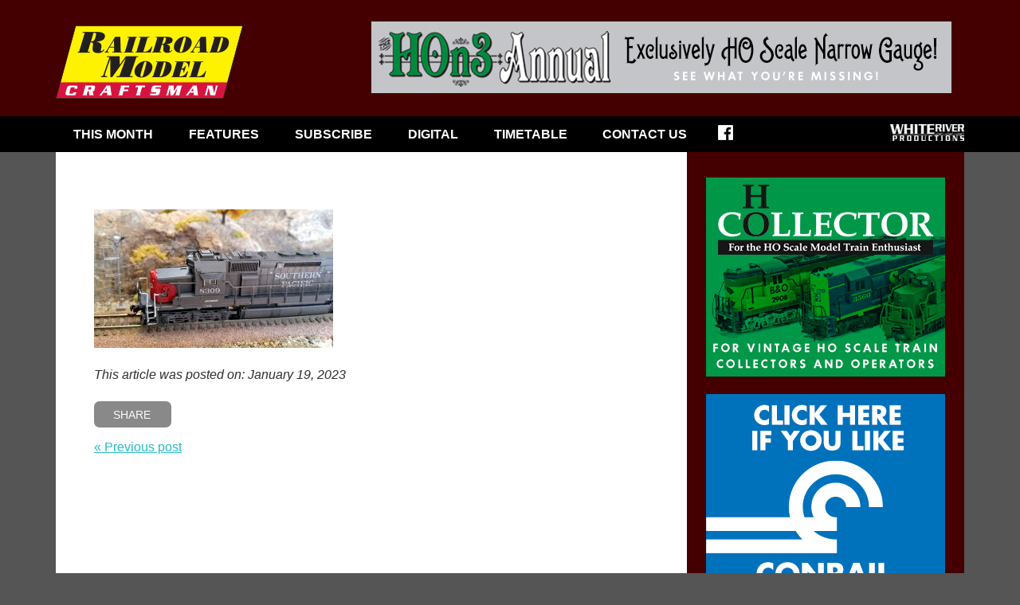

--- FILE ---
content_type: text/html; charset=UTF-8
request_url: https://rrmodelcraftsman.com/southern-pacific-tunnel-motor-upgrade-in-n-scale/the-im-n-scale-tunnel-motor-article-4/
body_size: 8517
content:
<!doctype html>
<!--[if lt IE 7]><html lang="en-CA" class="no-js lt-ie9 lt-ie8 lt-ie7"><![endif]-->
<!--[if (IE 7)&!(IEMobile)]><html lang="en-CA" class="no-js lt-ie9 lt-ie8"><![endif]-->
<!--[if (IE 8)&!(IEMobile)]><html lang="en-CA" class="no-js lt-ie9"><![endif]-->
<!--[if gt IE 8]><!--><html lang="en-CA" class="no-js"><!--<![endif]-->

<head>

	<meta charset="utf-8">

	<title>- Railroad Model Craftsman</title>

	<meta name="HandheldFriendly" content="True">
	<meta name="MobileOptimized" content="320">
	<meta name="viewport" content="width=device-width, initial-scale=1.0"/>

	<!--[if IE]>
		<meta http-equiv="Page-Enter" content="blendTrans(duration=0)" />
		<meta http-equiv="Page-Exit" content="blendTrans(duration=0)" />
	<![endif]-->

	<!-- icons & favicons (for more: http://www.jonathantneal.com/blog/understand-the-favicon/) -->
	<link rel="apple-touch-icon" href="https://rrmodelcraftsman.com/wp-content/themes/wrp/assets/img/apple-icon-touch.png">
	<link rel="icon" href="https://rrmodelcraftsman.com/wp-content/themes/wrp/favicon.png">

	<!--[if IE]>
		<link rel="shortcut icon" href="https://rrmodelcraftsman.com/wp-content/themes/wrp/favicon.ico">
	<![endif]-->

	<!-- Favicon.ico for IE10 win -->
	<meta name="msapplication-TileColor" content="#f01d4f">
	<meta name="msapplication-TileImage" content="https://rrmodelcraftsman.com/wp-content/themes/wrp/assets/img/win8-tile-icon.png">

	<link rel="pingback" href="https://rrmodelcraftsman.com/xmlrpc.php">

	<!--<link href='https://fonts.googleapis.com/css?family=Montserrat' rel='stylesheet' type='text/css'>-->
	<link href='https://fonts.googleapis.com/css?family=Oswald' rel='stylesheet' type='text/css'>
	<link href='https://fonts.googleapis.com/css?family=Arvo' rel='stylesheet' type='text/css'>
	
	<meta name='robots' content='index, follow, max-image-preview:large, max-snippet:-1, max-video-preview:-1' />

	<link rel="canonical" href="https://rrmodelcraftsman.com/southern-pacific-tunnel-motor-upgrade-in-n-scale/the-im-n-scale-tunnel-motor-article-4/" />
	<meta property="og:locale" content="en_US" />
	<meta property="og:type" content="article" />
	<meta property="og:title" content="- Railroad Model Craftsman" />
	<meta property="og:url" content="https://rrmodelcraftsman.com/southern-pacific-tunnel-motor-upgrade-in-n-scale/the-im-n-scale-tunnel-motor-article-4/" />
	<meta property="og:site_name" content="Railroad Model Craftsman" />
	<meta property="article:modified_time" content="2023-01-20T04:34:55+00:00" />
	<meta property="og:image" content="https://rrmodelcraftsman.com/southern-pacific-tunnel-motor-upgrade-in-n-scale/the-im-n-scale-tunnel-motor-article-4" />
	<meta property="og:image:width" content="800" />
	<meta property="og:image:height" content="463" />
	<meta property="og:image:type" content="image/jpeg" />
	<meta name="twitter:card" content="summary_large_image" />
	<script type="application/ld+json" class="yoast-schema-graph">{"@context":"https://schema.org","@graph":[{"@type":"WebPage","@id":"https://rrmodelcraftsman.com/southern-pacific-tunnel-motor-upgrade-in-n-scale/the-im-n-scale-tunnel-motor-article-4/","url":"https://rrmodelcraftsman.com/southern-pacific-tunnel-motor-upgrade-in-n-scale/the-im-n-scale-tunnel-motor-article-4/","name":"- Railroad Model Craftsman","isPartOf":{"@id":"https://rrmodelcraftsman.com/#website"},"primaryImageOfPage":{"@id":"https://rrmodelcraftsman.com/southern-pacific-tunnel-motor-upgrade-in-n-scale/the-im-n-scale-tunnel-motor-article-4/#primaryimage"},"image":{"@id":"https://rrmodelcraftsman.com/southern-pacific-tunnel-motor-upgrade-in-n-scale/the-im-n-scale-tunnel-motor-article-4/#primaryimage"},"thumbnailUrl":"https://rrmodelcraftsman.com/wp-content/uploads/2023/01/rmc-tunnel-motor-upgrade-02.jpg","datePublished":"2023-01-20T04:33:40+00:00","dateModified":"2023-01-20T04:34:55+00:00","breadcrumb":{"@id":"https://rrmodelcraftsman.com/southern-pacific-tunnel-motor-upgrade-in-n-scale/the-im-n-scale-tunnel-motor-article-4/#breadcrumb"},"inLanguage":"en-CA","potentialAction":[{"@type":"ReadAction","target":["https://rrmodelcraftsman.com/southern-pacific-tunnel-motor-upgrade-in-n-scale/the-im-n-scale-tunnel-motor-article-4/"]}]},{"@type":"ImageObject","inLanguage":"en-CA","@id":"https://rrmodelcraftsman.com/southern-pacific-tunnel-motor-upgrade-in-n-scale/the-im-n-scale-tunnel-motor-article-4/#primaryimage","url":"https://rrmodelcraftsman.com/wp-content/uploads/2023/01/rmc-tunnel-motor-upgrade-02.jpg","contentUrl":"https://rrmodelcraftsman.com/wp-content/uploads/2023/01/rmc-tunnel-motor-upgrade-02.jpg","width":800,"height":463,"caption":"Southern Pacific Tunnel Motor"},{"@type":"BreadcrumbList","@id":"https://rrmodelcraftsman.com/southern-pacific-tunnel-motor-upgrade-in-n-scale/the-im-n-scale-tunnel-motor-article-4/#breadcrumb","itemListElement":[{"@type":"ListItem","position":1,"name":"Home","item":"https://rrmodelcraftsman.com/"},{"@type":"ListItem","position":2,"name":"Southern Pacific Tunnel Motor Upgrade in N Scale","item":"https://rrmodelcraftsman.com/southern-pacific-tunnel-motor-upgrade-in-n-scale/"}]},{"@type":"WebSite","@id":"https://rrmodelcraftsman.com/#website","url":"https://rrmodelcraftsman.com/","name":"Railroad Model Craftsman","description":"Bringing you the best in model railroading since 1933!","potentialAction":[{"@type":"SearchAction","target":{"@type":"EntryPoint","urlTemplate":"https://rrmodelcraftsman.com/?s={search_term_string}"},"query-input":"required name=search_term_string"}],"inLanguage":"en-CA"}]}</script>


<link rel='dns-prefetch' href='//www.google.com' />
<link rel='dns-prefetch' href='//s.w.org' />
<link rel="alternate" type="application/rss+xml" title="Railroad Model Craftsman &raquo; Feed" href="https://rrmodelcraftsman.com/feed/" />
<script type="text/javascript">
window._wpemojiSettings = {"baseUrl":"https:\/\/s.w.org\/images\/core\/emoji\/14.0.0\/72x72\/","ext":".png","svgUrl":"https:\/\/s.w.org\/images\/core\/emoji\/14.0.0\/svg\/","svgExt":".svg","source":{"concatemoji":"https:\/\/rrmodelcraftsman.com\/wp-includes\/js\/wp-emoji-release.min.js"}};
/*! This file is auto-generated */
!function(e,a,t){var n,r,o,i=a.createElement("canvas"),p=i.getContext&&i.getContext("2d");function s(e,t){var a=String.fromCharCode,e=(p.clearRect(0,0,i.width,i.height),p.fillText(a.apply(this,e),0,0),i.toDataURL());return p.clearRect(0,0,i.width,i.height),p.fillText(a.apply(this,t),0,0),e===i.toDataURL()}function c(e){var t=a.createElement("script");t.src=e,t.defer=t.type="text/javascript",a.getElementsByTagName("head")[0].appendChild(t)}for(o=Array("flag","emoji"),t.supports={everything:!0,everythingExceptFlag:!0},r=0;r<o.length;r++)t.supports[o[r]]=function(e){if(!p||!p.fillText)return!1;switch(p.textBaseline="top",p.font="600 32px Arial",e){case"flag":return s([127987,65039,8205,9895,65039],[127987,65039,8203,9895,65039])?!1:!s([55356,56826,55356,56819],[55356,56826,8203,55356,56819])&&!s([55356,57332,56128,56423,56128,56418,56128,56421,56128,56430,56128,56423,56128,56447],[55356,57332,8203,56128,56423,8203,56128,56418,8203,56128,56421,8203,56128,56430,8203,56128,56423,8203,56128,56447]);case"emoji":return!s([129777,127995,8205,129778,127999],[129777,127995,8203,129778,127999])}return!1}(o[r]),t.supports.everything=t.supports.everything&&t.supports[o[r]],"flag"!==o[r]&&(t.supports.everythingExceptFlag=t.supports.everythingExceptFlag&&t.supports[o[r]]);t.supports.everythingExceptFlag=t.supports.everythingExceptFlag&&!t.supports.flag,t.DOMReady=!1,t.readyCallback=function(){t.DOMReady=!0},t.supports.everything||(n=function(){t.readyCallback()},a.addEventListener?(a.addEventListener("DOMContentLoaded",n,!1),e.addEventListener("load",n,!1)):(e.attachEvent("onload",n),a.attachEvent("onreadystatechange",function(){"complete"===a.readyState&&t.readyCallback()})),(e=t.source||{}).concatemoji?c(e.concatemoji):e.wpemoji&&e.twemoji&&(c(e.twemoji),c(e.wpemoji)))}(window,document,window._wpemojiSettings);
</script>
<style type="text/css">
img.wp-smiley,
img.emoji {
	display: inline !important;
	border: none !important;
	box-shadow: none !important;
	height: 1em !important;
	width: 1em !important;
	margin: 0 0.07em !important;
	vertical-align: -0.1em !important;
	background: none !important;
	padding: 0 !important;
}
</style>
	<link rel='stylesheet' id='wp-block-library-css'  href='https://rrmodelcraftsman.com/wp-includes/css/dist/block-library/style.min.css' type='text/css' media='all' />
<style id='global-styles-inline-css' type='text/css'>
body{--wp--preset--color--black: #000000;--wp--preset--color--cyan-bluish-gray: #abb8c3;--wp--preset--color--white: #ffffff;--wp--preset--color--pale-pink: #f78da7;--wp--preset--color--vivid-red: #cf2e2e;--wp--preset--color--luminous-vivid-orange: #ff6900;--wp--preset--color--luminous-vivid-amber: #fcb900;--wp--preset--color--light-green-cyan: #7bdcb5;--wp--preset--color--vivid-green-cyan: #00d084;--wp--preset--color--pale-cyan-blue: #8ed1fc;--wp--preset--color--vivid-cyan-blue: #0693e3;--wp--preset--color--vivid-purple: #9b51e0;--wp--preset--gradient--vivid-cyan-blue-to-vivid-purple: linear-gradient(135deg,rgba(6,147,227,1) 0%,rgb(155,81,224) 100%);--wp--preset--gradient--light-green-cyan-to-vivid-green-cyan: linear-gradient(135deg,rgb(122,220,180) 0%,rgb(0,208,130) 100%);--wp--preset--gradient--luminous-vivid-amber-to-luminous-vivid-orange: linear-gradient(135deg,rgba(252,185,0,1) 0%,rgba(255,105,0,1) 100%);--wp--preset--gradient--luminous-vivid-orange-to-vivid-red: linear-gradient(135deg,rgba(255,105,0,1) 0%,rgb(207,46,46) 100%);--wp--preset--gradient--very-light-gray-to-cyan-bluish-gray: linear-gradient(135deg,rgb(238,238,238) 0%,rgb(169,184,195) 100%);--wp--preset--gradient--cool-to-warm-spectrum: linear-gradient(135deg,rgb(74,234,220) 0%,rgb(151,120,209) 20%,rgb(207,42,186) 40%,rgb(238,44,130) 60%,rgb(251,105,98) 80%,rgb(254,248,76) 100%);--wp--preset--gradient--blush-light-purple: linear-gradient(135deg,rgb(255,206,236) 0%,rgb(152,150,240) 100%);--wp--preset--gradient--blush-bordeaux: linear-gradient(135deg,rgb(254,205,165) 0%,rgb(254,45,45) 50%,rgb(107,0,62) 100%);--wp--preset--gradient--luminous-dusk: linear-gradient(135deg,rgb(255,203,112) 0%,rgb(199,81,192) 50%,rgb(65,88,208) 100%);--wp--preset--gradient--pale-ocean: linear-gradient(135deg,rgb(255,245,203) 0%,rgb(182,227,212) 50%,rgb(51,167,181) 100%);--wp--preset--gradient--electric-grass: linear-gradient(135deg,rgb(202,248,128) 0%,rgb(113,206,126) 100%);--wp--preset--gradient--midnight: linear-gradient(135deg,rgb(2,3,129) 0%,rgb(40,116,252) 100%);--wp--preset--duotone--dark-grayscale: url('#wp-duotone-dark-grayscale');--wp--preset--duotone--grayscale: url('#wp-duotone-grayscale');--wp--preset--duotone--purple-yellow: url('#wp-duotone-purple-yellow');--wp--preset--duotone--blue-red: url('#wp-duotone-blue-red');--wp--preset--duotone--midnight: url('#wp-duotone-midnight');--wp--preset--duotone--magenta-yellow: url('#wp-duotone-magenta-yellow');--wp--preset--duotone--purple-green: url('#wp-duotone-purple-green');--wp--preset--duotone--blue-orange: url('#wp-duotone-blue-orange');--wp--preset--font-size--small: 13px;--wp--preset--font-size--medium: 20px;--wp--preset--font-size--large: 36px;--wp--preset--font-size--x-large: 42px;}.has-black-color{color: var(--wp--preset--color--black) !important;}.has-cyan-bluish-gray-color{color: var(--wp--preset--color--cyan-bluish-gray) !important;}.has-white-color{color: var(--wp--preset--color--white) !important;}.has-pale-pink-color{color: var(--wp--preset--color--pale-pink) !important;}.has-vivid-red-color{color: var(--wp--preset--color--vivid-red) !important;}.has-luminous-vivid-orange-color{color: var(--wp--preset--color--luminous-vivid-orange) !important;}.has-luminous-vivid-amber-color{color: var(--wp--preset--color--luminous-vivid-amber) !important;}.has-light-green-cyan-color{color: var(--wp--preset--color--light-green-cyan) !important;}.has-vivid-green-cyan-color{color: var(--wp--preset--color--vivid-green-cyan) !important;}.has-pale-cyan-blue-color{color: var(--wp--preset--color--pale-cyan-blue) !important;}.has-vivid-cyan-blue-color{color: var(--wp--preset--color--vivid-cyan-blue) !important;}.has-vivid-purple-color{color: var(--wp--preset--color--vivid-purple) !important;}.has-black-background-color{background-color: var(--wp--preset--color--black) !important;}.has-cyan-bluish-gray-background-color{background-color: var(--wp--preset--color--cyan-bluish-gray) !important;}.has-white-background-color{background-color: var(--wp--preset--color--white) !important;}.has-pale-pink-background-color{background-color: var(--wp--preset--color--pale-pink) !important;}.has-vivid-red-background-color{background-color: var(--wp--preset--color--vivid-red) !important;}.has-luminous-vivid-orange-background-color{background-color: var(--wp--preset--color--luminous-vivid-orange) !important;}.has-luminous-vivid-amber-background-color{background-color: var(--wp--preset--color--luminous-vivid-amber) !important;}.has-light-green-cyan-background-color{background-color: var(--wp--preset--color--light-green-cyan) !important;}.has-vivid-green-cyan-background-color{background-color: var(--wp--preset--color--vivid-green-cyan) !important;}.has-pale-cyan-blue-background-color{background-color: var(--wp--preset--color--pale-cyan-blue) !important;}.has-vivid-cyan-blue-background-color{background-color: var(--wp--preset--color--vivid-cyan-blue) !important;}.has-vivid-purple-background-color{background-color: var(--wp--preset--color--vivid-purple) !important;}.has-black-border-color{border-color: var(--wp--preset--color--black) !important;}.has-cyan-bluish-gray-border-color{border-color: var(--wp--preset--color--cyan-bluish-gray) !important;}.has-white-border-color{border-color: var(--wp--preset--color--white) !important;}.has-pale-pink-border-color{border-color: var(--wp--preset--color--pale-pink) !important;}.has-vivid-red-border-color{border-color: var(--wp--preset--color--vivid-red) !important;}.has-luminous-vivid-orange-border-color{border-color: var(--wp--preset--color--luminous-vivid-orange) !important;}.has-luminous-vivid-amber-border-color{border-color: var(--wp--preset--color--luminous-vivid-amber) !important;}.has-light-green-cyan-border-color{border-color: var(--wp--preset--color--light-green-cyan) !important;}.has-vivid-green-cyan-border-color{border-color: var(--wp--preset--color--vivid-green-cyan) !important;}.has-pale-cyan-blue-border-color{border-color: var(--wp--preset--color--pale-cyan-blue) !important;}.has-vivid-cyan-blue-border-color{border-color: var(--wp--preset--color--vivid-cyan-blue) !important;}.has-vivid-purple-border-color{border-color: var(--wp--preset--color--vivid-purple) !important;}.has-vivid-cyan-blue-to-vivid-purple-gradient-background{background: var(--wp--preset--gradient--vivid-cyan-blue-to-vivid-purple) !important;}.has-light-green-cyan-to-vivid-green-cyan-gradient-background{background: var(--wp--preset--gradient--light-green-cyan-to-vivid-green-cyan) !important;}.has-luminous-vivid-amber-to-luminous-vivid-orange-gradient-background{background: var(--wp--preset--gradient--luminous-vivid-amber-to-luminous-vivid-orange) !important;}.has-luminous-vivid-orange-to-vivid-red-gradient-background{background: var(--wp--preset--gradient--luminous-vivid-orange-to-vivid-red) !important;}.has-very-light-gray-to-cyan-bluish-gray-gradient-background{background: var(--wp--preset--gradient--very-light-gray-to-cyan-bluish-gray) !important;}.has-cool-to-warm-spectrum-gradient-background{background: var(--wp--preset--gradient--cool-to-warm-spectrum) !important;}.has-blush-light-purple-gradient-background{background: var(--wp--preset--gradient--blush-light-purple) !important;}.has-blush-bordeaux-gradient-background{background: var(--wp--preset--gradient--blush-bordeaux) !important;}.has-luminous-dusk-gradient-background{background: var(--wp--preset--gradient--luminous-dusk) !important;}.has-pale-ocean-gradient-background{background: var(--wp--preset--gradient--pale-ocean) !important;}.has-electric-grass-gradient-background{background: var(--wp--preset--gradient--electric-grass) !important;}.has-midnight-gradient-background{background: var(--wp--preset--gradient--midnight) !important;}.has-small-font-size{font-size: var(--wp--preset--font-size--small) !important;}.has-medium-font-size{font-size: var(--wp--preset--font-size--medium) !important;}.has-large-font-size{font-size: var(--wp--preset--font-size--large) !important;}.has-x-large-font-size{font-size: var(--wp--preset--font-size--x-large) !important;}
</style>
<link rel='stylesheet' id='ctct_form_styles-css'  href='https://rrmodelcraftsman.com/wp-content/plugins/constant-contact-forms/assets/css/style.css' type='text/css' media='all' />
<link rel='stylesheet' id='wrp-stylesheet-css'  href='https://rrmodelcraftsman.com/wp-content/themes/wrp/style.css' type='text/css' media='all' />
<!--[if lt IE 9]>
<link rel='stylesheet' id='wrp-ie-only-css'  href='https://rrmodelcraftsman.com/wp-content/themes/wrp/assets/css/ie.css' type='text/css' media='all' />
<![endif]-->
<script type='text/javascript' src='https://rrmodelcraftsman.com/wp-content/themes/wrp/assets/js/vendor/html5shiv.js' id='wrp-html5shiv-js'></script>
<script type='text/javascript' src='https://rrmodelcraftsman.com/wp-includes/js/jquery/jquery.min.js' id='jquery-core-js'></script>
<script type='text/javascript' src='https://rrmodelcraftsman.com/wp-includes/js/jquery/jquery-migrate.min.js' id='jquery-migrate-js'></script>
<link rel="https://api.w.org/" href="https://rrmodelcraftsman.com/wp-json/" /><link rel="alternate" type="application/json" href="https://rrmodelcraftsman.com/wp-json/wp/v2/media/4133" /><link rel='shortlink' href='https://rrmodelcraftsman.com/?p=4133' />
<link rel="alternate" type="application/json+oembed" href="https://rrmodelcraftsman.com/wp-json/oembed/1.0/embed?url=https%3A%2F%2Frrmodelcraftsman.com%2Fsouthern-pacific-tunnel-motor-upgrade-in-n-scale%2Fthe-im-n-scale-tunnel-motor-article-4%2F" />
<link rel="alternate" type="text/xml+oembed" href="https://rrmodelcraftsman.com/wp-json/oembed/1.0/embed?url=https%3A%2F%2Frrmodelcraftsman.com%2Fsouthern-pacific-tunnel-motor-upgrade-in-n-scale%2Fthe-im-n-scale-tunnel-motor-article-4%2F&#038;format=xml" />

<!-- This site is using AdRotate v5.12.7 to display their advertisements - https://ajdg.solutions/ -->
<!-- AdRotate CSS -->
<style type="text/css" media="screen">
	.g { margin:0px; padding:0px; overflow:hidden; line-height:1; zoom:1; }
	.g img { height:auto; }
	.g-col { position:relative; float:left; }
	.g-col:first-child { margin-left: 0; }
	.g-col:last-child { margin-right: 0; }
	@media only screen and (max-width: 480px) {
		.g-col, .g-dyn, .g-single { width:100%; margin-left:0; margin-right:0; }
	}
</style>
<!-- /AdRotate CSS -->

<!-- All in one Favicon 4.8 --><link rel="shortcut icon" href="https://rrmodelcraftsman.com/wp-content/uploads/2016/02/favicon.ico" />

</head>

<body data-rsssl=1 class="attachment attachment-template-default single single-attachment postid-4133 attachmentid-4133 attachment-jpeg ctct-wrp">

	<header class="header" role="banner">
		
		<div class="container">
			
			<a href="#mainnavTarget" class="accessLink">Skip to Main Navigation</a>
			<a href="#maincontentTarget" class="accessLink">Skip to Content</a>
				
			<h1 class="site-logo">
				<a href="https://rrmodelcraftsman.com" rel="nofollow"><img src="https://rrmodelcraftsman.com/wp-content/themes/wrp/assets/img/layout/logo.png" alt="Railroad Model Craftsman" title="Railroad Model Craftsman" /></a>
			</h1>
			
			<div class="ad"><div class="g g-1"><div class="g-single a-21"><a href="http://hon3annual.com/" target="_blank"><img src="https://rrmodelcraftsman.com/wp-content/uploads/2020/04/hon3-house_728x90.png" /></a></div></div></div>			
		</div>
		<!-- // .container -->
				
	</header>
	<!-- // .header -->
	
	<a href="#" class="toggle-menu" id="toggle-menu" title="Toggle Navigation">
		<span class="icon-bar"></span>
		<span class="icon-bar"></span>
		<span class="icon-bar"></span>
	</a>
	<nav role="navigation" class="main-nav clearfix" id="mainnavTarget">
		<div class="container">
		
			<ul class="menu sf-menu clearfix"><li id="menu-item-3418" class="menu-item menu-item-type-post_type menu-item-object-page menu-item-3418"><a href="https://rrmodelcraftsman.com/this-month/">This Month</a></li>
<li id="menu-item-3417" class="menu-item menu-item-type-post_type menu-item-object-page menu-item-has-children menu-item-3417"><a href="https://rrmodelcraftsman.com/features/">Features</a>
<ul class="sub-menu">
	<li id="menu-item-3429" class="menu-item menu-item-type-taxonomy menu-item-object-category menu-item-3429"><a href="https://rrmodelcraftsman.com/category/rmc-receiving-yard/">RMC Receiving Yard</a></li>
	<li id="menu-item-3424" class="menu-item menu-item-type-taxonomy menu-item-object-category menu-item-3424"><a href="https://rrmodelcraftsman.com/category/rmc-extra-board/">RMC Extra Board</a></li>
	<li id="menu-item-3425" class="menu-item menu-item-type-taxonomy menu-item-object-category menu-item-3425"><a href="https://rrmodelcraftsman.com/category/rmc-reviews/">RMC Product Reviews</a></li>
	<li id="menu-item-3428" class="menu-item menu-item-type-taxonomy menu-item-object-category menu-item-3428"><a href="https://rrmodelcraftsman.com/category/perspective/">RMC Perspective</a></li>
	<li id="menu-item-3427" class="menu-item menu-item-type-taxonomy menu-item-object-category menu-item-3427"><a href="https://rrmodelcraftsman.com/category/collector-consist/">Collector Consist</a></li>
	<li id="menu-item-3426" class="menu-item menu-item-type-taxonomy menu-item-object-category menu-item-3426"><a href="https://rrmodelcraftsman.com/category/getting-started-with-model-trains/">Getting Started</a></li>
</ul>
</li>
<li id="menu-item-3420" class="menu-item menu-item-type-custom menu-item-object-custom menu-item-3420"><a href="https://shop.whiteriverproductions.com/products/rmc">Subscribe</a></li>
<li id="menu-item-3419" class="menu-item menu-item-type-custom menu-item-object-custom menu-item-3419"><a href="https://whiteriverproductions.com/account/">Digital</a></li>
<li id="menu-item-3421" class="menu-item menu-item-type-post_type menu-item-object-page menu-item-3421"><a href="https://rrmodelcraftsman.com/timetable/">Timetable</a></li>
<li id="menu-item-3422" class="menu-item menu-item-type-post_type menu-item-object-page menu-item-has-children menu-item-3422"><a href="https://rrmodelcraftsman.com/contact-us/">Contact Us</a>
<ul class="sub-menu">
	<li id="menu-item-3431" class="menu-item menu-item-type-post_type menu-item-object-page menu-item-3431"><a href="https://rrmodelcraftsman.com/contact-us/meet-the-staff/">Meet the RMC Staff</a></li>
	<li id="menu-item-3432" class="menu-item menu-item-type-post_type menu-item-object-page menu-item-3432"><a href="https://rrmodelcraftsman.com/contact-us/submission-guidelines/">Submission Guidelines</a></li>
	<li id="menu-item-3430" class="menu-item menu-item-type-post_type menu-item-object-page menu-item-3430"><a href="https://rrmodelcraftsman.com/contact-us/join-mailing-list/">Join our Mailing List</a></li>
	<li id="menu-item-3433" class="menu-item menu-item-type-post_type menu-item-object-page menu-item-3433"><a href="https://rrmodelcraftsman.com/contact-us/advertising/">Advertise with RMC</a></li>
	<li id="menu-item-3434" class="menu-item menu-item-type-post_type menu-item-object-page menu-item-3434"><a href="https://rrmodelcraftsman.com/contact-us/contact-us/">Contact Us</a></li>
</ul>
</li>
<li id="menu-item-3423" class="facebook menu-item menu-item-type-custom menu-item-object-custom menu-item-3423"><a href="https://www.facebook.com/modelcraftsman">Facebook</a></li>
</ul>			
			<a href="http://www.whiteriverproductions.com" target="_blank"><img class="logo" src="https://rrmodelcraftsman.com/wp-content/themes/wrp/assets/img/content/ml.jpg" alt="White River Productions" width="93" height="21"></a>
		
		</div>
	</nav>
	<!-- // .main-nav -->
		
	<div class="container">
		
	<div class="main clearfix">
<main role="main" class="main-content clearfix equal" id="maincontentTarget">
	
			
				
		<article id="post-4133" class="clearfix post-4133 attachment type-attachment status-inherit hentry" role="article" itemscope itemtype="http://schema.org/BlogPosting">

			
						
			
			<div class="the-content">
			
				<header class="article-header">
					
					<h1 class="post-title single-title" itemprop="headline"></h1>
					
					<p class="byline">
					
						 
					
					</p>
					
				</header> 
		
				<section class="entry-content clearfix" itemprop="articleBody">
							
					<p class="attachment"><a href='https://rrmodelcraftsman.com/wp-content/uploads/2023/01/rmc-tunnel-motor-upgrade-02.jpg'><img width="300" height="174" src="https://rrmodelcraftsman.com/wp-content/uploads/2023/01/rmc-tunnel-motor-upgrade-02-300x174.jpg" class="attachment-medium size-medium" alt="Southern Pacific Tunnel Motor" loading="lazy" srcset="https://rrmodelcraftsman.com/wp-content/uploads/2023/01/rmc-tunnel-motor-upgrade-02-300x174.jpg 300w, https://rrmodelcraftsman.com/wp-content/uploads/2023/01/rmc-tunnel-motor-upgrade-02-768x444.jpg 768w, https://rrmodelcraftsman.com/wp-content/uploads/2023/01/rmc-tunnel-motor-upgrade-02.jpg 800w" sizes="(max-width: 300px) 100vw, 300px" /></a></p>
				
				</section> 
		
				<footer class="article-footer" style="clear: both;">
					<em><p class="news-date">This article was posted on: January 19, 2023</p></em>
					<div class="share-this">
						<script type="text/javascript">var switchTo5x = true;</script>
						<script type="text/javascript" src="https://w.sharethis.com/button/buttons.js"></script>
						<script type="text/javascript">stLight.options({publisher:'', doNotHash: false,  onhover: false, doNotCopy: false, hashAddressBar: false});</script>
						<a href="#" title="Share" class="st_sharethis_custom">Share</a>
					</div>

					<div style="width: 100%;">
						<div style="display: block; float: left;"><a href="https://rrmodelcraftsman.com/southern-pacific-tunnel-motor-upgrade-in-n-scale/" rel="prev">&laquo; Previous post</a></div>
						<div style="display: block; float: right;"></div>
					</div>
				</footer>
				
			</div>
			<!-- .the-content -->

			<div class="the-ad"><div class="g g-1"><div class="g-single a-20"><a href="https://ajdg.solutions/" target="_blank"><img src="https://rrmodelcraftsman.com/wp-content/uploads/2015/12/on30-house_728x90.png" /></a></div></div></div>	
			
		</article>
		
		
	
	
</main>
<!-- // .main-content-blog -->

<aside class="aside equal" role="complementary"><div class="g g-2"><div class="g-single a-13"><a href="https://shop.whiteriverproductions.com/products/hoc" target="_blank"><img src="https://rrmodelcraftsman.com/wp-content/uploads/2018/01/hoc-subscribe2-2017_300x250.png" /></a></div></div><br /><div class="g g-2"><div class="g-single a-26"><a class="gofollow" data-track="MjYsMiwxLDYw" href="https://shop.whiteriverproductions.com/products/crlv" target="_blank"><img src="https://rrmodelcraftsman.com/wp-content/uploads/2020/06/wrp-CRLV_300x250.png" /></a></div></div></aside>
	</div>
	<!-- // .main -->
		
	<footer class="footer" role="contentinfo">
		
		<div class="grid-row">
			
			<div class="grid site-info">
				
				<a href="http://www.whiteriverproductions.com" target="_blank"><img src="https://rrmodelcraftsman.com/wp-content/uploads/2015/06/fl.jpg" alt=""></a><p>White River Productions<br />
P.O. Box 48<br />
Bucklin, MO 64631<br />
Toll-Free <a href="tel:+18777872467">877-787-2467</a><br />
Outside U.S. <a href="tel:+18162856560">816-285-6560</a></p>				
			</div>
		
			<div class="grid">
				
				<div class="grid-content">
					
					<h3>About Our Company</h3>
					
					<ul><li id="menu-item-64" class="menu-item menu-item-type-custom menu-item-object-custom menu-item-64"><a target="_blank" rel="noopener" href="http://whiteriverproductions.com/">About White River Productions</a></li>
<li id="menu-item-65" class="menu-item menu-item-type-custom menu-item-object-custom menu-item-65"><a href="http://whiteriverproductions.com/#contact">Customer Service</a></li>
<li id="menu-item-70" class="menu-item menu-item-type-custom menu-item-object-custom menu-item-70"><a target="_blank" rel="noopener" href="http://whiteriverproductions.com/#services">Dealer Sales</a></li>
<li id="menu-item-71" class="menu-item menu-item-type-custom menu-item-object-custom menu-item-71"><a target="_blank" rel="noopener" href="http://whiteriverproductions.com/#contact">Advertise With Us</a></li>
<li id="menu-item-73" class="menu-item menu-item-type-custom menu-item-object-custom menu-item-73"><a target="_blank" rel="noopener" href="http://whiteriverproductions.com/#contact">Contact Us</a></li>
</ul>				
				</div>
				
			</div>
			
			<div class="grid">
				
				<div class="grid-content">
					
					<h3>Our Publications</h3>
					
					<ul><li id="menu-item-66" class="menu-item menu-item-type-custom menu-item-object-custom menu-item-66"><a href="https://www.rrmodelcraftsman.com/">Railroad Model Craftsman</a></li>
<li id="menu-item-74" class="menu-item menu-item-type-custom menu-item-object-custom menu-item-74"><a href="http://www.railfan.com">Railfan &#038; Railroad</a></li>
<li id="menu-item-2585" class="menu-item menu-item-type-custom menu-item-object-custom menu-item-2585"><a href="http://www.railpace.com">Railpace Newsmagazine</a></li>
<li id="menu-item-67" class="menu-item menu-item-type-custom menu-item-object-custom menu-item-67"><a href="http://www.modelrailroadnews.com/">Model Railroad News</a></li>
<li id="menu-item-1281" class="menu-item menu-item-type-custom menu-item-object-custom menu-item-1281"><a href="http://ho-scaletrains.com/">Narrow Gauge &#038; Short Line Gazette</a></li>
<li id="menu-item-75" class="menu-item menu-item-type-custom menu-item-object-custom menu-item-75"><a href="http://passengertrainjournal.com/">Passenger Train Journal</a></li>
<li id="menu-item-76" class="menu-item menu-item-type-custom menu-item-object-custom menu-item-76"><a href="http://trpmagazine.com/">Trains &#038; Railroads of the Past</a></li>
<li id="menu-item-3304" class="menu-item menu-item-type-custom menu-item-object-custom menu-item-3304"><a href="https://dieselera.com">Diesel Era</a></li>
<li id="menu-item-77" class="menu-item menu-item-type-custom menu-item-object-custom menu-item-77"><a href="http://railroadsillustrated.com/">Railroads Illustrated Annual</a></li>
<li id="menu-item-1036" class="menu-item menu-item-type-custom menu-item-object-custom menu-item-1036"><a href="http://www.hotraincollector.com">HO Collector Annual</a></li>
<li id="menu-item-1593" class="menu-item menu-item-type-custom menu-item-object-custom menu-item-1593"><a href="http://oscalemag.com/">O Scale Trains Annual</a></li>
<li id="menu-item-78" class="menu-item menu-item-type-custom menu-item-object-custom menu-item-78"><a href="http://on30annual.com/">On30 Annual</a></li>
<li id="menu-item-79" class="menu-item menu-item-type-custom menu-item-object-custom menu-item-79"><a href="http://www.hon3annual.com">HOn3 Annual</a></li>
<li id="menu-item-2586" class="menu-item menu-item-type-custom menu-item-object-custom menu-item-2586"><a href="http://www.gardentrainsannual.com">Garden Trains Annual</a></li>
</ul>				
				</div>	
					
			</div>
			
			<div class="grid">
				
				<div class="grid-content">
					
					<h3>Shop Our Products</h3>
					
					<ul><li id="menu-item-169" class="menu-item menu-item-type-custom menu-item-object-custom menu-item-169"><a href="http://shop.whiteriverproductions.com/collections/subscriptions">Subscriptions</a></li>
<li id="menu-item-68" class="menu-item menu-item-type-custom menu-item-object-custom menu-item-68"><a href="http://shop.whiteriverproductions.com/collections/books/prototype">Railroading Books</a></li>
<li id="menu-item-81" class="menu-item menu-item-type-custom menu-item-object-custom menu-item-81"><a href="http://www.whiteriverproductions.com/#services">Special Interest Publications</a></li>
<li id="menu-item-80" class="menu-item menu-item-type-custom menu-item-object-custom menu-item-80"><a href="http://www.whiteriverproductions.com/#services">Historical Societies</a></li>
<li id="menu-item-82" class="menu-item menu-item-type-custom menu-item-object-custom menu-item-82"><a href="http://www.whiteriverproductions.com/#services">Membership Services</a></li>
</ul>				
				</div>	
					
			</div>
					
		</div>
		<!-- // .grid-row -->
				
	</footer>
	<!-- // .footer -->
	
</div>
<!-- // .container -->

<p class="copyright">Railroad Model Craftsman, ©2015-2025 White River Productions.<br />All rights reserved. Railroad Model Craftsman Magazine brings you the best in scale model railroading since 1933.</p>


<script type='text/javascript' id='clicktrack-adrotate-js-extra'>
/* <![CDATA[ */
var click_object = {"ajax_url":"https:\/\/rrmodelcraftsman.com\/wp-admin\/admin-ajax.php"};
/* ]]> */
</script>
<script type='text/javascript' src='https://rrmodelcraftsman.com/wp-content/plugins/adrotate/library/jquery.adrotate.clicktracker.js' id='clicktrack-adrotate-js'></script>
<script type='text/javascript' src='https://rrmodelcraftsman.com/wp-content/plugins/constant-contact-forms/assets/js/ctct-plugin-recaptcha-v2.min.js' id='recaptcha-v2-js'></script>
<script async="async" defer type='text/javascript' src='//www.google.com/recaptcha/api.js?onload=renderReCaptcha&#038;render=explicit' id='recaptcha-lib-v2-js'></script>
<script type='text/javascript' src='https://rrmodelcraftsman.com/wp-content/plugins/constant-contact-forms/assets/js/ctct-plugin-frontend.min.js' id='ctct_frontend_forms-js'></script>
<script type='text/javascript' src='https://rrmodelcraftsman.com/wp-content/themes/wrp/assets/js/plugins.js' id='wrp-plugins-js-js'></script>
<script type='text/javascript' src='https://rrmodelcraftsman.com/wp-content/themes/wrp/assets/js/main.js' id='wrp-main-js-js'></script>
	
</body>
</html>